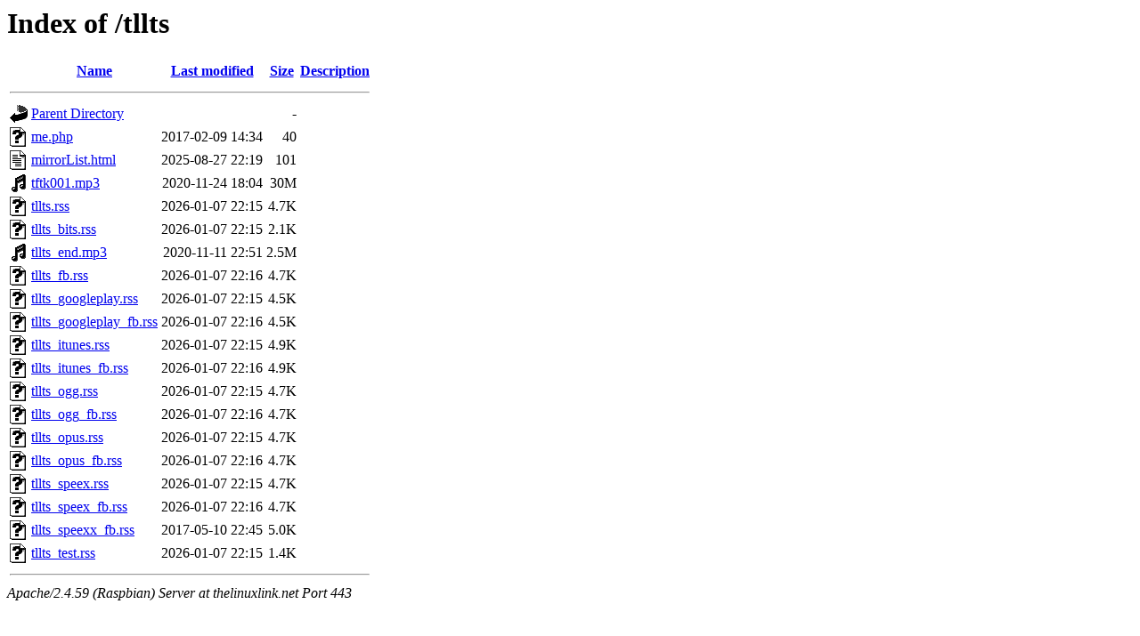

--- FILE ---
content_type: text/html;charset=UTF-8
request_url: https://thelinuxlink.net/tllts/
body_size: 775
content:
<!DOCTYPE HTML PUBLIC "-//W3C//DTD HTML 3.2 Final//EN">
<html>
 <head>
  <title>Index of /tllts</title>
 </head>
 <body>
<h1>Index of /tllts</h1>
  <table>
   <tr><th valign="top"><img src="/icons/blank.gif" alt="[ICO]"></th><th><a href="?C=N;O=D">Name</a></th><th><a href="?C=M;O=A">Last modified</a></th><th><a href="?C=S;O=A">Size</a></th><th><a href="?C=D;O=A">Description</a></th></tr>
   <tr><th colspan="5"><hr></th></tr>
<tr><td valign="top"><img src="/icons/back.gif" alt="[PARENTDIR]"></td><td><a href="/">Parent Directory</a></td><td>&nbsp;</td><td align="right">  - </td><td>&nbsp;</td></tr>
<tr><td valign="top"><img src="/icons/unknown.gif" alt="[   ]"></td><td><a href="me.php">me.php</a></td><td align="right">2017-02-09 14:34  </td><td align="right"> 40 </td><td>&nbsp;</td></tr>
<tr><td valign="top"><img src="/icons/text.gif" alt="[TXT]"></td><td><a href="mirrorList.html">mirrorList.html</a></td><td align="right">2025-08-27 22:19  </td><td align="right">101 </td><td>&nbsp;</td></tr>
<tr><td valign="top"><img src="/icons/sound2.gif" alt="[SND]"></td><td><a href="tftk001.mp3">tftk001.mp3</a></td><td align="right">2020-11-24 18:04  </td><td align="right"> 30M</td><td>&nbsp;</td></tr>
<tr><td valign="top"><img src="/icons/unknown.gif" alt="[   ]"></td><td><a href="tllts.rss">tllts.rss</a></td><td align="right">2026-01-07 22:15  </td><td align="right">4.7K</td><td>&nbsp;</td></tr>
<tr><td valign="top"><img src="/icons/unknown.gif" alt="[   ]"></td><td><a href="tllts_bits.rss">tllts_bits.rss</a></td><td align="right">2026-01-07 22:15  </td><td align="right">2.1K</td><td>&nbsp;</td></tr>
<tr><td valign="top"><img src="/icons/sound2.gif" alt="[SND]"></td><td><a href="tllts_end.mp3">tllts_end.mp3</a></td><td align="right">2020-11-11 22:51  </td><td align="right">2.5M</td><td>&nbsp;</td></tr>
<tr><td valign="top"><img src="/icons/unknown.gif" alt="[   ]"></td><td><a href="tllts_fb.rss">tllts_fb.rss</a></td><td align="right">2026-01-07 22:16  </td><td align="right">4.7K</td><td>&nbsp;</td></tr>
<tr><td valign="top"><img src="/icons/unknown.gif" alt="[   ]"></td><td><a href="tllts_googleplay.rss">tllts_googleplay.rss</a></td><td align="right">2026-01-07 22:15  </td><td align="right">4.5K</td><td>&nbsp;</td></tr>
<tr><td valign="top"><img src="/icons/unknown.gif" alt="[   ]"></td><td><a href="tllts_googleplay_fb.rss">tllts_googleplay_fb.rss</a></td><td align="right">2026-01-07 22:16  </td><td align="right">4.5K</td><td>&nbsp;</td></tr>
<tr><td valign="top"><img src="/icons/unknown.gif" alt="[   ]"></td><td><a href="tllts_itunes.rss">tllts_itunes.rss</a></td><td align="right">2026-01-07 22:15  </td><td align="right">4.9K</td><td>&nbsp;</td></tr>
<tr><td valign="top"><img src="/icons/unknown.gif" alt="[   ]"></td><td><a href="tllts_itunes_fb.rss">tllts_itunes_fb.rss</a></td><td align="right">2026-01-07 22:16  </td><td align="right">4.9K</td><td>&nbsp;</td></tr>
<tr><td valign="top"><img src="/icons/unknown.gif" alt="[   ]"></td><td><a href="tllts_ogg.rss">tllts_ogg.rss</a></td><td align="right">2026-01-07 22:15  </td><td align="right">4.7K</td><td>&nbsp;</td></tr>
<tr><td valign="top"><img src="/icons/unknown.gif" alt="[   ]"></td><td><a href="tllts_ogg_fb.rss">tllts_ogg_fb.rss</a></td><td align="right">2026-01-07 22:16  </td><td align="right">4.7K</td><td>&nbsp;</td></tr>
<tr><td valign="top"><img src="/icons/unknown.gif" alt="[   ]"></td><td><a href="tllts_opus.rss">tllts_opus.rss</a></td><td align="right">2026-01-07 22:15  </td><td align="right">4.7K</td><td>&nbsp;</td></tr>
<tr><td valign="top"><img src="/icons/unknown.gif" alt="[   ]"></td><td><a href="tllts_opus_fb.rss">tllts_opus_fb.rss</a></td><td align="right">2026-01-07 22:16  </td><td align="right">4.7K</td><td>&nbsp;</td></tr>
<tr><td valign="top"><img src="/icons/unknown.gif" alt="[   ]"></td><td><a href="tllts_speex.rss">tllts_speex.rss</a></td><td align="right">2026-01-07 22:15  </td><td align="right">4.7K</td><td>&nbsp;</td></tr>
<tr><td valign="top"><img src="/icons/unknown.gif" alt="[   ]"></td><td><a href="tllts_speex_fb.rss">tllts_speex_fb.rss</a></td><td align="right">2026-01-07 22:16  </td><td align="right">4.7K</td><td>&nbsp;</td></tr>
<tr><td valign="top"><img src="/icons/unknown.gif" alt="[   ]"></td><td><a href="tllts_speexx_fb.rss">tllts_speexx_fb.rss</a></td><td align="right">2017-05-10 22:45  </td><td align="right">5.0K</td><td>&nbsp;</td></tr>
<tr><td valign="top"><img src="/icons/unknown.gif" alt="[   ]"></td><td><a href="tllts_test.rss">tllts_test.rss</a></td><td align="right">2026-01-07 22:15  </td><td align="right">1.4K</td><td>&nbsp;</td></tr>
   <tr><th colspan="5"><hr></th></tr>
</table>
<address>Apache/2.4.59 (Raspbian) Server at thelinuxlink.net Port 443</address>
</body></html>
